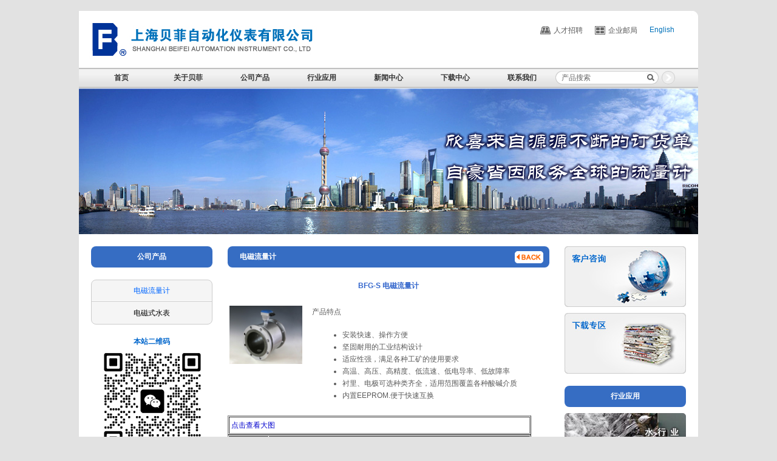

--- FILE ---
content_type: text/html
request_url: http://shbeifei.com/CN/Co/?CID=18&AID=18
body_size: 4679
content:
<!DOCTYPE html PUBLIC "-//W3C//DTD XHTML 1.0 Transitional//EN" "http://www.w3.org/TR/xhtml1/DTD/xhtml1-transitional.dtd">
<html xmlns="http://www.w3.org/1999/xhtml">
<head>
<meta http-equiv="Content-Type" content="text/html; charset=utf-8">
<title>BFG-S 电磁流量计</title>
<meta http-equiv="X-UA-Compatible" content="IE=EmulateIE7" />
<meta name="keywords" content=""/>
<meta name="description" content=""/>
<link href="/Css/SiteCss.css" rel="stylesheet" type="text/css" />
<link href="/Css/Colorbox.css" rel="stylesheet" type="text/css" />
<script type="text/javascript" src="/Include/Jquery-1.6.1.js"></script>
<script type="text/javascript" src="/Include/Jquery.cycle.all.js"></script>
<script type="text/javascript" src="/Include/jquery.colorbox.min.js"></script>
<script type="text/javascript">
$(window).load(function(){
	$('#MainIndexBanner').cycle({ 
		fx:'scrollLeft',
		timeout:3000
	});
	$('#NewProducts').cycle({
    	fx:'fade',
    	timeout:4000,
		pager:'#btn'
	});
	//$("#loadingTop").hide();
})
</script>
</head>

<body>
<div id="MainFrame">
	<div id="MainTopFrame">
		<div id="MainTopIndexLink"><a href="/Cn/" title="上海贝菲自动化仪表有限公司"></a></div>
		<div id="MainTopRightLink">
			<div id="MainTopLanguageLink"><a href="/En/">English</a></div>
			<div id="MainTopPostLink"><a href="https://ntmail.global-mail.cn/webmail/login.php?msg=login" target="_blank">企业邮局</a></div>
			<div id="MainTopJobLink"><a href="/Cn/Pa/?CID=35">人才招聘</a></div>
		</div>
	</div>
	<div id="MainTopMenuFrame">
		<div id="MainTopMenu">
			<ul>
				<li><a href="https://www.shbeifei.com/">首页</a>
				</li>
	<li><a href="/Cn/Pa/?CID=12">关于贝菲</a>
					<!--[if IE 7]><!--></a><!--<![endif]-->
					<!--[if lte IE 6]><table><tr><td><![endif]-->
					<ul>
						<li><a href="/Cn/Pa/?CID=12">公司介绍</a></li>
						<li><a href="/Cn/Pa/?CID=13">标定装置</a></li>
						<li><a href="/Cn/Pa/?CID=16">企业理念</a></li>
					</ul>
					<!--[if lte IE 6]></td></tr></table></a><![endif]-->
				</li>
	<li><a href="/Cn/Pa/?CID=18">公司产品</a>
					<!--[if IE 7]><!--></a><!--<![endif]-->
					<!--[if lte IE 6]><table><tr><td><![endif]-->
					<ul>
						<li><a href="/Cn/Pa/?CID=18">电磁流量计</a></li>
						<li><a href="/Cn/Pa/?CID=41">电磁式水表</a></li>
					</ul>
					<!--[if lte IE 6]></td></tr></table></a><![endif]-->
				</li>
	<li><a href="/Cn/Pa/?CID=22">行业应用</a>
					<!--[if IE 7]><!--></a><!--<![endif]-->
					<!--[if lte IE 6]><table><tr><td><![endif]-->
					<ul>
						<li><a href="/Cn/Pa/?CID=22">水行业</a></li>
						<li><a href="/Cn/Pa/?CID=23">冶金行业</a></li>
						<li><a href="/Cn/Pa/?CID=24">热力行业</a></li>
						<li><a href="/Cn/Pa/?CID=25">特种行业</a></li>
						<li><a href="/Cn/Pa/?CID=37">化工行业</a></li>
					</ul>
					<!--[if lte IE 6]></td></tr></table></a><![endif]-->
				</li>
	<li><a href="/Cn/Pa/?CID=26">新闻中心</a>
					<!--[if IE 7]><!--></a><!--<![endif]-->
					<!--[if lte IE 6]><table><tr><td><![endif]-->
					<ul>
						<li><a href="/Cn/Pa/?CID=26">公司新闻</a></li>
					</ul>
					<!--[if lte IE 6]></td></tr></table></a><![endif]-->
				</li>
	<li><a href="/Cn/Pa/?CID=28">下载中心</a>
					<!--[if IE 7]><!--></a><!--<![endif]-->
					<!--[if lte IE 6]><table><tr><td><![endif]-->
					<ul>
						<li><a href="/Cn/Pa/?CID=29">使用手册</a></li>
						<li><a href="/Cn/Pa/?CID=30">通讯协议</a></li>
						<li><a href="/Cn/Pa/?CID=31">论文资料</a></li>
						<li><a href="/Cn/Pa/?CID=44">产品选型样本</a></li>
					</ul>
					<!--[if lte IE 6]></td></tr></table></a><![endif]-->
				</li>
	<li><a href="/Cn/Pa/?CID=32">联系我们</a>
					<!--[if IE 7]><!--></a><!--<![endif]-->
					<!--[if lte IE 6]><table><tr><td><![endif]-->
					<ul>
						<li><a href="/Cn/Pa/?CID=32">售后服务</a></li>
						<li><a href="/Cn/Pa/?CID=33">销售服务</a></li>
						<li><a href="/Cn/Pa/?CID=34">各地办事处</a></li>
						<li><a href="/Cn/Pa/?CID=43">联系信息</a></li>
					</ul>
					<!--[if lte IE 6]></td></tr></table></a><![endif]-->
				</li>

			</ul>
		</div>
		<form name="SearchForm" method="post" action="/Cn/Search/">
		<div id="Search"><input type="text" name="KeyWords" id="KeyWords" value="产品搜索" onFocus="this.select();" class="Input" maxlength="20"><input type=image src="/Images/Search-Button.png" class="SearchButton"></div>
		</form>
	</div>
	<div id="MainIndexText"></div>
	<div id="MainIndexBanner">
		<img src="/Images/IndexTopImg1.jpg" width="1020" height="240" align="left">
		<img src="/Images/IndexTopImg2.jpg" width="1020" height="240" align="left">
		<img src="/Images/IndexTopImg3.jpg" width="1020" height="240" align="left">
		<img src="/Images/IndexTopImg4.jpg" width="1020" height="240" align="left">
		<img src="/Images/IndexTopImg5.jpg" width="1020" height="240" align="left">
		<img src="/Images/IndexTopImg6.jpg" width="1020" height="240" align="left">
	</div>
	<div id="MainMiddleFrame">
		<div id="MainIndexLeft">
			<div id="InsideLeftMenu" class="Pie_Radius_no">公司产品</div>
			<div id="InsideLeftList" class="Pie_Radius_no">
				<ul>
										<li class="MenuTextThis"><a href="/Cn/Pa/?CID=18" class="Text">电磁流量计</a></li>
					<li class="MenuTextLine"></li>
					<li class="MenuText"><a href="/Cn/Pa/?CID=41" class="Text">电磁式水表</a></li>

				</ul>
			</div>
			<div id="MainIndexLeftContentTitle">本站二维码</div>
			<div id="MainIndexLeftContent"><img src="/Images/Code.jpg?ver=1.0" align="absmiddle"></div>
			<div id="MainIndexLeftContent">扫一扫二维码<br>添加您的专属客服。</div>
		</div>

		<div id="MainIndexMiddle">
			<div id="MainIndexMiddleContentTitle" class="Pie_Radius_no">电磁流量计<div id="MainIndexMiddleContentTitleBack"><a href="Javascript:history.back();"></a></div></div>
			<div id="InsideMainBodyFrame">
									<div class="CTitle">BFG-S 电磁流量计</div>
					<div class="Text" style="line-height:20px;"><table border="0" cellpadding="0" cellspacing="0" width="100%">
	<tbody>
		<tr valign="top">
			<td width="130">
				<a class="PicBrowse" href="/Upload/UpImages/BigPhoto/2012/12/5858121226124152.jpg"><img alt="" src="/Upload/UpImages/BigPhoto/2012/12/5858121226124152.jpg" style="width: 120px; height: 96px;" /></a></td>
			<td>
				<p>
					产品特点</p>
				<ul>
					<li>
						安装快速、操作方便</li>
					<li>
						坚固耐用的工业结构设计</li>
					<li>
						适应性强，满足各种工矿的使用要求</li>
					<li>
						高温、高压、高精度、低流速、低电导率、低故障率</li>
					<li>
						衬里、电极可选种类齐全，适用范围覆盖各种酸碱介质</li>
					<li>
						内置EEPROM.便于快速互换</li>
				</ul>
			</td>
		</tr>
	</tbody>
</table>
<h3>
	&nbsp;</h3>
<table border="1" cellpadding="1" cellspacing="1" style="width: 500px">
	<tbody>
		<tr>
			<td>
				<a class="PicBrowse" href="/Upload/UpImages/BigPhoto/2012/12/5858121226124152.jpg" title="传感器"><span style="color: #0000cd">点击查看大图</span></a></td>
		</tr>
	</tbody>
</table>
<table border="1" cellpadding="1" cellspacing="1" style="width: 500px">
	<tbody>
		<tr>
			<td>
				口径范围</td>
			<td>
				DN10~2600mm</td>
		</tr>
		<tr>
			<td>
				电极材料</td>
			<td>
				不锈钢电极；HC/HB电极；铂金电极；钽电极；钛电极；低噪音电极</td>
		</tr>
		<tr>
			<td>
				电极形式</td>
			<td>
				标准型；刮刀型（DN&gt;50mm）</td>
		</tr>
		<tr>
			<td>
				精度等级</td>
			<td>
				&plusmn;0.5%RS;；&plusmn;0.2%RS可选</td>
		</tr>
		<tr>
			<td>
				重复性</td>
			<td>
				&plusmn;0.1%</td>
		</tr>
		<tr>
			<td>
				流速范围</td>
			<td>
				0~12m/s</td>
		</tr>
		<tr>
			<td>
				输出信号</td>
			<td>
				4~20mA电流输出（有源/无源）；脉冲/频率输出（有源/无源）</td>
		</tr>
		<tr>
			<td>
				通&nbsp;&nbsp;&nbsp;&nbsp;&nbsp;&nbsp;&nbsp; 讯</td>
			<td>
				MODBUS 485；HART协议；PROFIBUS DP协议</td>
		</tr>
		<tr>
			<td>
				&nbsp;</td>
			<td>
				&nbsp;</td>
		</tr>
	</tbody>
</table>
<p>
	&nbsp;</p>
<table border="0" cellpadding="0" cellspacing="5" width="100%">
	<tbody>
		<tr align="center">
			<td width="50%">
				<a class="PicBrowse" href="/Upload/UpImages/BigPhoto/2025/04/5164250402084533.jpg" target="_blank"><img alt="" src="/Upload/UpImages/BigPhoto/2025/04/5164250402084533.jpg" style="width: 80%;" /></a></td>
			<td width="50%">
				<a class="PicBrowse" href="/Upload/UpImages/BigPhoto/2025/04/3212250402084551.jpg" target="_blank"><img alt="" src="/Upload/UpImages/BigPhoto/2025/04/3212250402084551.jpg" style="width: 80%;" /></a></td>
		</tr>
		<tr align="center" bgcolor="#EAEAEA">
			<td>
				BFC090 B</td>
			<td>
				BFC090 K</td>
		</tr>
		<tr align="center">
			<td>
				<a class="PicBrowse" href="/Upload/UpImages/BigPhoto/2025/04/8016250402084559.png" target="_blank"><img alt="" src="/Upload/UpImages/BigPhoto/2025/04/8016250402084559.png" style="width: 80%;" /></a></td>
			<td>
				<a class="PicBrowse" href="/Upload/UpImages/BigPhoto/2025/04/8259250402084604.png" target="_blank"><img alt="" src="/Upload/UpImages/BigPhoto/2025/04/8259250402084604.png" style="width: 80%;" /></a></td>
		</tr>
		<tr align="center" bgcolor="#EAEAEA">
			<td>
				转换器1</td>
			<td>
				转换器2</td>
		</tr>
	</tbody>
</table>
<p>
	&nbsp;</p>
</div>

			</div>
		</div>
		<div id="MainIndexRight">
			<div id="MainIndexRightContent"><a href="/Cn/Advisory/" class="iframe"><img src="/Images/CustomerAdvisory.jpg" align="absmiddle" border="0"></a></div>
			<div id="MainIndexRightContent"><a href="/Cn/Pa/?CID=29"><img src="/Images/Download.jpg" align="absmiddle" border="0"></a></div>
			
			<div id="MainIndexRightContentTitle" class="Pie_Radius_no">行业应用</div>
			<div id="MainIndexRightContent"><a href="/Cn/Pa/?CID=22"><img src="/Images/RightApplication1.jpg" align="absmiddle" border="0"></a></div>
			<div id="MainIndexRightContent"><a href="/Cn/Pa/?CID=23"><img src="/Images/RightApplication2.jpg" align="absmiddle" border="0"></a></div>
			<div id="MainIndexRightContent"><a href="/Cn/Pa/?CID=24"><img src="/Images/RightApplication3.jpg" align="absmiddle" border="0"></a></div>
			<div id="MainIndexRightContent"><a href="/Cn/Pa/?CID=25"><img src="/Images/RightApplication4.jpg" align="absmiddle" border="0"></a></div>
			
		</div>
	</div>
	<div id="MainBottomFrame">
		<ul>
			<li style="width:75px;margin-top:5px;"><img src="/Images/Gs_icon.gif" border=0></li>
			<li style="width:645px;">Copyright &copy; 2005-2026 BEIFEI, All Rights Reserve<br>沪ICP备12003297号-1　版权所有：上海贝菲自动化仪表有限公司<br><script>
var _hmt = _hmt || [];
(function() {
  var hm = document.createElement("script");
  hm.src = "https://hm.baidu.com/hm.js?9e3ed5da2478dde12a5baaa300d44022";
  var s = document.getElementsByTagName("script")[0]; 
  s.parentNode.insertBefore(hm, s);
})();
</script></li>
			<li style="width:50px;"><a href="/Cn/">首 页</a></li>
			<li style="width:70px;"><a href="/Cn/SiteMap.htm" class="iframe">网站地图</a></li>
			<li style="width:70px;"><a href="/Cn/SiteDeclare.htm" class="iframe">网站申明</a></li>
		</ul>
	</div>
</div>
</body>
</html>
<script>
$(document).ready(function(){
//Examples of how to assign the ColorBox event to elements
$(".PicBrowse").colorbox({rel:'PicBrowse'});
$(".iframe").colorbox({iframe:true, width:"800px", height:"600px"});
//Example of preserving a JavaScript event for inline calls.
$("#click").click(function(){ 
$('#click').css({"background-color":"#f00", "color":"#fff", "cursor":"inherit"}).text("Open this window again and this message will still be here.");
		return false;
	});
});
</script>

--- FILE ---
content_type: text/css
request_url: http://shbeifei.com/Css/SiteCss.css
body_size: 3581
content:
/*网页主体 overflow:hidden; height:inherit; */
*{margin:0;padding:0;}
body {margin:0px;padding:0px;background:#E2E2E2;font-size:9pt;font-family:Arial;color:#5A5A5A;}
html {overflow-y:scroll;}
a:link {text-decoration:none;}
a:hover {color:#999999;text-decoration:none;}
a {font-size:9pt;color:#5A5A5A;text-decoration:none;font-family:Arial;}
.Text {font-size:9pt;font-family:Arial;color:#5A5A5A;line-height:normal 150%;}
.Clear {clear:both;height:0px;padding:0px;margin:0px;}
.Button {border:1px solid #999999;font-size: 12px;color:#666666;width:65px;height:20px;background:url(/Manage/Images/B-Wall-3.gif);cursor:pointer;Padding:0px;line-height:20px;}
.ButtonDisabled {border:1px solid #999999;font-size: 12px;color:#A0A0A0;width:65px;height:20px;background:url(/Manage/Images/B-Wall-3.gif);cursor:pointer;Padding:0px;}
td {padding:3px;}

/*标题*/
h1 {font-size:15pt;}
h2 {font-size:13pt;}
h3 {font-size:11pt;}
h4 {font-size:9pt;}
h5 {font-size:7pt;}
h6 {font-size:5pt;}

/*框架*/
#MainFrame {width:1020px;margin:18px auto;margin-bottom:0px;padding:0px;overflow:hidden;position:relative;background:#FFFFFF;}

/*顶部*/
#MainTopFrame {float:left;width:1020px;height:94px;overflow:hidden;position:relative;margin:0px;padding:0px;background:url(/Images/TopWall.jpg) no-repeat;}
#MainTopIndexLink a {float:left;display:block;width:430px;height:80px;margin:0px;padding:0px;}
#MainTopRightLink {float:right;width:570px;height:69px;overflow:hidden;margin:0px;padding:25px 20px 0px 0px;}
#MainTopPostLink a {float:right;display:block;width:70px;height:14px;margin:0px;padding:0px;text-indent:22px;line-height:15px;background:url(/Images/PostLink.jpg) 0px 0px no-repeat;}
#MainTopContactLink a {float:right;display:block;width:90px;height:14px;margin:0px;padding:0px;text-indent:22px;line-height:15px;background:url(/Images/ContactLink.jpg) 0px 0px no-repeat;}
#MainTopJobLink a {float:right;display:block;width:90px;height:14px;margin:0px;padding:0px;text-indent:22px;line-height:15px;background:url(/Images/JobLink.jpg) 0px 0px no-repeat;}
#MainTopLanguageLink a {float:right;display:block;width:60px;height:14px;margin:0px 0px 0px 20px;padding:0px;line-height:13px;color:#0071BA;}

/*菜单导航框架*/
#MainTopMenuFrame {float:left;width:1020px;height:34px;position:absolute;top:94px;left:0px;margin:0px;padding:0px;background:url(/Images/MenuWall.jpg);z-index:900;}
#MainTopMenu {float:left;width:770px;margin:5px 0px 0px 15px;padding:0px;}
#MainTopMenu ul {margin:0px;padding:0;list-style:none;}
#MainTopMenu li {float:left;position:relative;}
#MainTopMenu ul ul {display:none;position:absolute;left:0px;top:29px;}
#MainTopMenu table {display:none;position:absolute;left:0px;top:29px;}
#MainTopMenu ul li:hover ul,ul a:hover ul {display:block;}
#MainTopMenu li a {width:110px;height:29px;display:block;font-size:12px;padding:0px;margin:0px;color:#333333;text-decoration:none;font-weight:bold;cursor:pointer;text-align:center;line-height:23px;}
#MainTopMenu li a:hover {color:#0077C4;}
#MainTopMenu li:hover > a {color:#0077C4;}
#MainTopMenu ul ul {}
#MainTopMenu ul ul li {clear:both;text-align:left;}
#MainTopMenu ul ul li a {display:block;width:110px;height:30px;margin:0px;background:#EEEEEE;font-size:12px;font-weight:normal;font-family:"Verdana";line-height:30px;#line-height:33px;border-bottom:1px solid #CCCCCC;}
#MainTopMenu ul ul li a:hover {color:#3399CC;}

/*顶部搜索*/
#Search {float:left;width:230px;height:22px;padding:0px;margin:5px 0px 0px 0px;}
#Search .Input {width:135px;height:22px;float:left;margin-right:5px;padding:0px 25px 0px 10px;border:0 none;font-size:9pt;font-family:Arial;color:#666666;line-height:22px;background:url(/Images/Search-wall.jpg) no-repeat;}
#Search .SearchButton {float:left;width:22px;height:22px;border:0px;}

/*首页Banner*/
#MainIndexBanner {float:left;width:1020px;height:240px;padding:0px;margin:34px 0px 0px 0px;overflow:hidden;position:relative;}
#MainIndexText {width:415px;height:92px;position:absolute;top:195px;right:5px;background:url(/Images/IndexText.png) no-repeat;z-index:800;}

/*中部*/
#MainMiddleFrame {float:left;width:980px;min-height:300px;padding:20px;margin:0px;overflow:hidden;position:relative;background:#FFFFFF;}

/*首页左侧*/
#MainIndexLeft {float:left;width:200px;padding:0px;margin:0px 25px 0px 0px;overflow:hidden;position:relative;}
#MainIndexNew {float:left;width:168px;height:208px;padding:15px;margin:0px 0px 25px 0px;overflow:hidden;border:1px solid #CCCCCC;background:#F3F3F3;}
#MainIndexNew ul {margin:0px;padding:0px;}
#MainIndexNew ul li {float:left;list-style:none;}
#MainIndexNew li.NewTitle {width:168px;height:20px;text-align:center;color:#0066CC;font-weight:bold;}
#MainIndexNew li.NewContent {width:160px;height:160px;margin:5px 0px 0px 4px;overflow:hidden;}
#MainIndexNew li.NewBtn {width:160px;height:10px;margin:13px 0px 0px 0px;verflow:hidden;}
#btn {float:left;display:inline;width:75px;hegiht:10px;padding:0px;margin:0px 0px 0px 43px;}
#btn a {color:#36f;font:700 11px "Arial";background:url(/Images/ibbtn.png) no-repeat;float:left;width:10px;height:10px;line-height:20px;text-align:center;text-decoration:none;margin-left:5px;}
#btn a.activeSlide {color:#fff;background:url(/Images/ibhbtn.png) no-repeat;}
#btn a:hover {color:#fff;background:url(/Images/ibhbtn.png) no-repeat;}
#MainIndexLeftContentTitle {float:left;width:200px;height:20px;padding:0px;margin:0px;overflow:hidden;text-align:center;color:#0066CC;font-weight:bold;}
#MainIndexLeftContent {float:left;width:200px;padding:0px;margin:5px 0px 5px 0px;overflow:hidden;text-align:center;line-height:18px;}

/*首页中部标题及内页标题*/
#MainIndexMiddle {float:left;width:530px;padding:0px;margin:0px 25px 0px 0px;overflow:hidden;position:relative;}
#MainIndexMiddleContentTitle {float:left;width:530px;height:35px;padding:0px;margin:0px 0px 20px 0px;overflow:hidden;position:relative;text-indent:20px;color:#FFFFFF;font-weight:bold;background:#366DC3;line-height:35px;}
#MainIndexMiddleContentTitleMore a {display:block;width:48px;height:16px;position:absolute;top:10px;right:10px;background:url(/Images/More2.png) no-repeat;}
#MainIndexMiddleContentTitleBack a {display:block;width:47px;height:20px;position:absolute;top:8px;right:10px;background:url(/Images/Back.png) no-repeat;}
#MainIndexMiddleContent {float:left;width:530px;min-height:430px;padding:0px;margin:0px;overflow:hidden;position:relative;}
#MainIndexMiddleContent ul {margin:0px;padding:0px;}
#MainIndexMiddleContent ul li {float:left;list-style:none;}
#MainIndexMiddleContent li.ContentInfo {float:left;width:530px;padding:0px;margin:0px 0px 20px 0px;overflow:hidden;}
#MainIndexMiddleContent li.ContentInfo span.ContentImg {float:left;width:80px;height:80px;padding:1px;margin:0px 20px 0px 0px;overflow:hidden;border:0px solid #CCCCCC;}
#MainIndexMiddleContent li.ContentInfo span.ContentText {float:left;width:420px;min-height:90px;padding:0px;margin:0px;overflow:hidden;}
#MainIndexMiddleContent li.ContentInfo span.ContentText span.TextTitle {float:left;width:420px;padding:0px;margin:0px 0px 10px 0px;;overflow:hidden;color:#0066CC;}
#MainIndexMiddleContent li.ContentInfo span.ContentText span.TextContent {float:left;width:420px;padding:0px;margin:0px 0px 7px 0px;;overflow:hidden;line-height:18px;}
#MainIndexMiddleContent li.ContentInfo span.ContentText span.TextMore {float:left;width:420px;padding:0px;margin:0px;;overflow:hidden;text-align:right;color:#0066CC;}
#MainIndexMiddleContent li.ContentInfo span.ContentText span.TextMore a {color:#0066CC;}
#MainIndexMiddleContent li.ContentInfo span.ContentText span.TextMore a:hover {color:#FFBA00;}
#MainIndexMiddleContent div.ListPage {width:530px;margin-top:15px;padding:0px;overflow:hidden;}

/*首页右侧*/
#MainIndexRight {float:left;width:200px;padding:0px;margin:0px;overflow:hidden;position:relative;}
#MainIndexRightContentTitle {float:left;width:200px;height:35px;padding:0px;margin:10px 0px 10px 0px;overflow:hidden;text-align:center;color:#FFFFFF;font-weight:bold;background:#366DC3;line-height:35px;}
#MainIndexRightContent {float:left;width:200px;padding:0px;margin:0px 0px 10px 0px;overflow:hidden;text-align:center;}

/*内页中部*/
#InsideMainBodyFrame {float:left;width:530px;padding:0px;margin:0px;overflow:hidden;position:relative;}
#InsideMainBodyFrame ul {margin-left:50px;}
#InsideMainBodyFrame ol {margin-left:50px;}
#InsideMainBodyFrame p {margin-bottom:18px;margin-top:0px;}
#InsideMainBodyFrame div.Navigation {width:530px;height:30px;line-height:20px;text-align:right;}
#InsideMainBodyFrame div.CTitle {width:530px;line-height:20px;text-align:center;;margin:0px 0px 20px 0px;color:#3366CC;font-weight:bold;}
#InsideMainBodyFrame table td {padding:3px;}
#InsideMainBodyFrame .LineTable {border-top: none;border-right:none;border-bottom: 1px solid #CCC;border-left: 1px solid #CCC;margin-left:auto;margin-right:auto;}
#InsideMainBodyFrame .LineTable td,LineTable th{border-top:1px solid #CCC;border-right: 1px solid #CCC;border-bottom:none;border-left: 0;}
#InsideMainBodyFrame .LineTable td {padding:5px;}

/*文件下载*/
#InsideDownloadFrame {float:left;width:530px;padding:0px;margin:0px;overflow:hidden;position:relative;}
#InsideDownloadFrame ul {margin:0px;padding:0px;}
#InsideDownloadFrame ul li {float:left;list-style:none;}
#InsideDownloadFrame ul.TopTitle {float:left;width:530px;padding:0px;margin:0px;overflow:hidden;border-bottom:2px solid #CCCCCC;}
#InsideDownloadFrame ul.ListTitle {float:left;width:530px;padding:0px;margin:0px;overflow:hidden;border-bottom:1px dotted #A3A3A3;}
#InsideDownloadFrame ul.ListTitle:hover {background:#F5F5F5;}
#InsideDownloadFrame li.Title1 {width:240px;height:25px;padding-top:5px;line-height:25px;}
#InsideDownloadFrame li.Title2 {width:60px;height:25px;padding-top:5px;line-height:25px;}
#InsideDownloadFrame li.Title3 {width:100px;height:25px;padding-top:5px;line-height:25px;}
#InsideDownloadFrame li.Title4 {width:100px;height:25px;padding-top:5px;line-height:25px;}
#InsideDownloadFrame li.Title5 {width:30px;height:25px;padding-top:6px;line-height:25px;}

/*内页中部左侧菜单*/
#InsideLeftMenu {float:left;width:200px;height:35px;padding:0px;margin:0px 0px 20px 0px;overflow:hidden;position:relative;color:#FFFFFF;text-align:center;font-weight:bold;background:#366DC3;line-height:35px;}
#InsideLeftList {float:left;width:198px;overflow:hidden;padding:0px;margin:0px 0px 20px 0px;border:1px solid #CCCCCC;background:#F5F5F5;}
#InsideLeftList ul {margin:0px;padding:0px;}
#InsideLeftList ul li {float:left;list-style:none;}
#InsideLeftList li.MenuText {float:left;width:198px;height:35px;text-align:center;line-height:35px;}
#InsideLeftList li.MenuTextThis {float:left;width:198px;height:35px;text-align:center;line-height:35px;}
#InsideLeftList li.MenuText a {display:block;color:#000000;}
#InsideLeftList li.MenuText a:hover {color:#3399CC;}
#InsideLeftList li.MenuTextThis a {display:block;color:#0066FF;}
#InsideLeftList li.MenuTextThis a:hover {color:#3399CC;}
#InsideLeftList li.MenuTextLine {float:left;width:198px;height:0px;border-top:1px solid #CCCCCC;border-bottom:1px solid #FFFFFF;}

/*底部*/
#MainBottomFrame {float:left;width:960px;height:50px;margin:0px;padding:20px 30px 20px 30px;overflow:hidden;background:url(/Images/BottomWall.jpg) no-repeat;border-top:2px solid #CCCCCC;}
#MainBottomFrame ul {margin:0px;padding:0px;}
#MainBottomFrame ul li {float:left;list-style:none;}
#MainBottomFrame li {color:#676767;line-height:20px;}
#MainBottomFrame li.BottomIco {float:right;margin:20px 10px 0px 0px;color:#FFFFFF;list-style:none;}
#MainBottomFrame li.BottomInfo {float:right;margin:20px 10px 0px 0px;color:#FFFFFF;font-size:7pt;list-style:none;}

/*分页样式*/
#TextFrame {clear:both;float:right;padding:0px;margin:0px;}
#TextFrame ul {margin:0px;padding:0px;}
#TextFrame ul li {float:left;list-style:none;}
#TextFrame li {padding:0px;}
#TextFrame a.TextFrame {font-size: 10px;text-decoration:none;color:#989898;cursor:pointer;}
#TextFrame a.TextFrame:hover {background:#FFFFFF;border: 1px solid #F97415;cursor:pointer;}
#TextFrame .TextFrame {border: 1px solid #BFBFBF;padding-top:2px;padding-bottom:2px;height: inherit;width: 20px;font-family: "Verdana";text-align:center;margin-left:3px;background:#FFFFFF;float:left;}

/*对话框样式*/
#Dialog {position:absolute;width:300px;height:150px;top:50%;left:50%;margin:-75px 0 0 -150px;Padding:0px;overflow:hidden;border:1px solid #4A4A4A;}
#Dialog ul {float:left;margin:0px;Padding:0px;}
#Dialog ul li {float:left;list-style:none;}
#Dialog .UlTop {width:100%;background:#FFFFFF;min-height:90px;}
#Dialog .UlBottom {width:100%;background:#F2F2F2;min-height:60px;border-top:1px solid #E6E6E6;}
#Dialog .liTop {margin:30px 20px 5px 20px;font-size:12px;font-family:"Arial";color:#666666;}
#Dialog .liBottom1 {float:right;margin:20px 20px 20px 20px;}
#Dialog .liBottom2 {float:right;margin:20px 20px 20px 0px;}

.Pie_Radius_no{
-moz-border-radius:8px;
-webkit-border-radius:8px;
border-radius:8px;

behavior:url(/Css/PIE.htc);
}

/*阴影样式*/
.Shadow {box-shadow: 1px 1px 2px #6C6C6C;-moz-box-shadow: 1px 1px 2px #6C6C6C;-webkit-box-shadow: 1px 1px 2px #6C6C6C;filter: progid:DXImageTransform.Microsoft.Shadow(Strength=2, Direction=135, Color='#6C6C6C');-ms-filter: "progid:DXImageTransform.Microsoft.Shadow(Strength=2, Direction=135, Color='#6C6C6C')";}